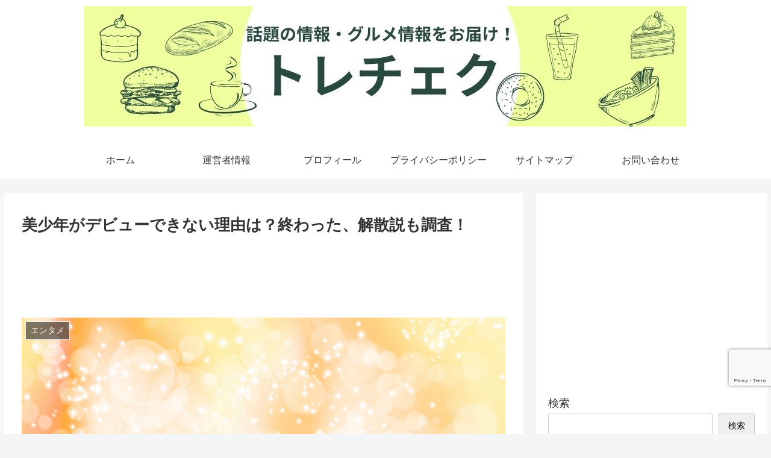

--- FILE ---
content_type: text/html; charset=utf-8
request_url: https://www.google.com/recaptcha/api2/anchor?ar=1&k=6Ldj6_MeAAAAADje9FyNzVMtG5aK-arzcnBSgZxB&co=aHR0cHM6Ly9pY3AtYXRhbWkuanA6NDQz&hl=en&v=PoyoqOPhxBO7pBk68S4YbpHZ&size=invisible&anchor-ms=20000&execute-ms=30000&cb=mmvz7yihuhuw
body_size: 48795
content:
<!DOCTYPE HTML><html dir="ltr" lang="en"><head><meta http-equiv="Content-Type" content="text/html; charset=UTF-8">
<meta http-equiv="X-UA-Compatible" content="IE=edge">
<title>reCAPTCHA</title>
<style type="text/css">
/* cyrillic-ext */
@font-face {
  font-family: 'Roboto';
  font-style: normal;
  font-weight: 400;
  font-stretch: 100%;
  src: url(//fonts.gstatic.com/s/roboto/v48/KFO7CnqEu92Fr1ME7kSn66aGLdTylUAMa3GUBHMdazTgWw.woff2) format('woff2');
  unicode-range: U+0460-052F, U+1C80-1C8A, U+20B4, U+2DE0-2DFF, U+A640-A69F, U+FE2E-FE2F;
}
/* cyrillic */
@font-face {
  font-family: 'Roboto';
  font-style: normal;
  font-weight: 400;
  font-stretch: 100%;
  src: url(//fonts.gstatic.com/s/roboto/v48/KFO7CnqEu92Fr1ME7kSn66aGLdTylUAMa3iUBHMdazTgWw.woff2) format('woff2');
  unicode-range: U+0301, U+0400-045F, U+0490-0491, U+04B0-04B1, U+2116;
}
/* greek-ext */
@font-face {
  font-family: 'Roboto';
  font-style: normal;
  font-weight: 400;
  font-stretch: 100%;
  src: url(//fonts.gstatic.com/s/roboto/v48/KFO7CnqEu92Fr1ME7kSn66aGLdTylUAMa3CUBHMdazTgWw.woff2) format('woff2');
  unicode-range: U+1F00-1FFF;
}
/* greek */
@font-face {
  font-family: 'Roboto';
  font-style: normal;
  font-weight: 400;
  font-stretch: 100%;
  src: url(//fonts.gstatic.com/s/roboto/v48/KFO7CnqEu92Fr1ME7kSn66aGLdTylUAMa3-UBHMdazTgWw.woff2) format('woff2');
  unicode-range: U+0370-0377, U+037A-037F, U+0384-038A, U+038C, U+038E-03A1, U+03A3-03FF;
}
/* math */
@font-face {
  font-family: 'Roboto';
  font-style: normal;
  font-weight: 400;
  font-stretch: 100%;
  src: url(//fonts.gstatic.com/s/roboto/v48/KFO7CnqEu92Fr1ME7kSn66aGLdTylUAMawCUBHMdazTgWw.woff2) format('woff2');
  unicode-range: U+0302-0303, U+0305, U+0307-0308, U+0310, U+0312, U+0315, U+031A, U+0326-0327, U+032C, U+032F-0330, U+0332-0333, U+0338, U+033A, U+0346, U+034D, U+0391-03A1, U+03A3-03A9, U+03B1-03C9, U+03D1, U+03D5-03D6, U+03F0-03F1, U+03F4-03F5, U+2016-2017, U+2034-2038, U+203C, U+2040, U+2043, U+2047, U+2050, U+2057, U+205F, U+2070-2071, U+2074-208E, U+2090-209C, U+20D0-20DC, U+20E1, U+20E5-20EF, U+2100-2112, U+2114-2115, U+2117-2121, U+2123-214F, U+2190, U+2192, U+2194-21AE, U+21B0-21E5, U+21F1-21F2, U+21F4-2211, U+2213-2214, U+2216-22FF, U+2308-230B, U+2310, U+2319, U+231C-2321, U+2336-237A, U+237C, U+2395, U+239B-23B7, U+23D0, U+23DC-23E1, U+2474-2475, U+25AF, U+25B3, U+25B7, U+25BD, U+25C1, U+25CA, U+25CC, U+25FB, U+266D-266F, U+27C0-27FF, U+2900-2AFF, U+2B0E-2B11, U+2B30-2B4C, U+2BFE, U+3030, U+FF5B, U+FF5D, U+1D400-1D7FF, U+1EE00-1EEFF;
}
/* symbols */
@font-face {
  font-family: 'Roboto';
  font-style: normal;
  font-weight: 400;
  font-stretch: 100%;
  src: url(//fonts.gstatic.com/s/roboto/v48/KFO7CnqEu92Fr1ME7kSn66aGLdTylUAMaxKUBHMdazTgWw.woff2) format('woff2');
  unicode-range: U+0001-000C, U+000E-001F, U+007F-009F, U+20DD-20E0, U+20E2-20E4, U+2150-218F, U+2190, U+2192, U+2194-2199, U+21AF, U+21E6-21F0, U+21F3, U+2218-2219, U+2299, U+22C4-22C6, U+2300-243F, U+2440-244A, U+2460-24FF, U+25A0-27BF, U+2800-28FF, U+2921-2922, U+2981, U+29BF, U+29EB, U+2B00-2BFF, U+4DC0-4DFF, U+FFF9-FFFB, U+10140-1018E, U+10190-1019C, U+101A0, U+101D0-101FD, U+102E0-102FB, U+10E60-10E7E, U+1D2C0-1D2D3, U+1D2E0-1D37F, U+1F000-1F0FF, U+1F100-1F1AD, U+1F1E6-1F1FF, U+1F30D-1F30F, U+1F315, U+1F31C, U+1F31E, U+1F320-1F32C, U+1F336, U+1F378, U+1F37D, U+1F382, U+1F393-1F39F, U+1F3A7-1F3A8, U+1F3AC-1F3AF, U+1F3C2, U+1F3C4-1F3C6, U+1F3CA-1F3CE, U+1F3D4-1F3E0, U+1F3ED, U+1F3F1-1F3F3, U+1F3F5-1F3F7, U+1F408, U+1F415, U+1F41F, U+1F426, U+1F43F, U+1F441-1F442, U+1F444, U+1F446-1F449, U+1F44C-1F44E, U+1F453, U+1F46A, U+1F47D, U+1F4A3, U+1F4B0, U+1F4B3, U+1F4B9, U+1F4BB, U+1F4BF, U+1F4C8-1F4CB, U+1F4D6, U+1F4DA, U+1F4DF, U+1F4E3-1F4E6, U+1F4EA-1F4ED, U+1F4F7, U+1F4F9-1F4FB, U+1F4FD-1F4FE, U+1F503, U+1F507-1F50B, U+1F50D, U+1F512-1F513, U+1F53E-1F54A, U+1F54F-1F5FA, U+1F610, U+1F650-1F67F, U+1F687, U+1F68D, U+1F691, U+1F694, U+1F698, U+1F6AD, U+1F6B2, U+1F6B9-1F6BA, U+1F6BC, U+1F6C6-1F6CF, U+1F6D3-1F6D7, U+1F6E0-1F6EA, U+1F6F0-1F6F3, U+1F6F7-1F6FC, U+1F700-1F7FF, U+1F800-1F80B, U+1F810-1F847, U+1F850-1F859, U+1F860-1F887, U+1F890-1F8AD, U+1F8B0-1F8BB, U+1F8C0-1F8C1, U+1F900-1F90B, U+1F93B, U+1F946, U+1F984, U+1F996, U+1F9E9, U+1FA00-1FA6F, U+1FA70-1FA7C, U+1FA80-1FA89, U+1FA8F-1FAC6, U+1FACE-1FADC, U+1FADF-1FAE9, U+1FAF0-1FAF8, U+1FB00-1FBFF;
}
/* vietnamese */
@font-face {
  font-family: 'Roboto';
  font-style: normal;
  font-weight: 400;
  font-stretch: 100%;
  src: url(//fonts.gstatic.com/s/roboto/v48/KFO7CnqEu92Fr1ME7kSn66aGLdTylUAMa3OUBHMdazTgWw.woff2) format('woff2');
  unicode-range: U+0102-0103, U+0110-0111, U+0128-0129, U+0168-0169, U+01A0-01A1, U+01AF-01B0, U+0300-0301, U+0303-0304, U+0308-0309, U+0323, U+0329, U+1EA0-1EF9, U+20AB;
}
/* latin-ext */
@font-face {
  font-family: 'Roboto';
  font-style: normal;
  font-weight: 400;
  font-stretch: 100%;
  src: url(//fonts.gstatic.com/s/roboto/v48/KFO7CnqEu92Fr1ME7kSn66aGLdTylUAMa3KUBHMdazTgWw.woff2) format('woff2');
  unicode-range: U+0100-02BA, U+02BD-02C5, U+02C7-02CC, U+02CE-02D7, U+02DD-02FF, U+0304, U+0308, U+0329, U+1D00-1DBF, U+1E00-1E9F, U+1EF2-1EFF, U+2020, U+20A0-20AB, U+20AD-20C0, U+2113, U+2C60-2C7F, U+A720-A7FF;
}
/* latin */
@font-face {
  font-family: 'Roboto';
  font-style: normal;
  font-weight: 400;
  font-stretch: 100%;
  src: url(//fonts.gstatic.com/s/roboto/v48/KFO7CnqEu92Fr1ME7kSn66aGLdTylUAMa3yUBHMdazQ.woff2) format('woff2');
  unicode-range: U+0000-00FF, U+0131, U+0152-0153, U+02BB-02BC, U+02C6, U+02DA, U+02DC, U+0304, U+0308, U+0329, U+2000-206F, U+20AC, U+2122, U+2191, U+2193, U+2212, U+2215, U+FEFF, U+FFFD;
}
/* cyrillic-ext */
@font-face {
  font-family: 'Roboto';
  font-style: normal;
  font-weight: 500;
  font-stretch: 100%;
  src: url(//fonts.gstatic.com/s/roboto/v48/KFO7CnqEu92Fr1ME7kSn66aGLdTylUAMa3GUBHMdazTgWw.woff2) format('woff2');
  unicode-range: U+0460-052F, U+1C80-1C8A, U+20B4, U+2DE0-2DFF, U+A640-A69F, U+FE2E-FE2F;
}
/* cyrillic */
@font-face {
  font-family: 'Roboto';
  font-style: normal;
  font-weight: 500;
  font-stretch: 100%;
  src: url(//fonts.gstatic.com/s/roboto/v48/KFO7CnqEu92Fr1ME7kSn66aGLdTylUAMa3iUBHMdazTgWw.woff2) format('woff2');
  unicode-range: U+0301, U+0400-045F, U+0490-0491, U+04B0-04B1, U+2116;
}
/* greek-ext */
@font-face {
  font-family: 'Roboto';
  font-style: normal;
  font-weight: 500;
  font-stretch: 100%;
  src: url(//fonts.gstatic.com/s/roboto/v48/KFO7CnqEu92Fr1ME7kSn66aGLdTylUAMa3CUBHMdazTgWw.woff2) format('woff2');
  unicode-range: U+1F00-1FFF;
}
/* greek */
@font-face {
  font-family: 'Roboto';
  font-style: normal;
  font-weight: 500;
  font-stretch: 100%;
  src: url(//fonts.gstatic.com/s/roboto/v48/KFO7CnqEu92Fr1ME7kSn66aGLdTylUAMa3-UBHMdazTgWw.woff2) format('woff2');
  unicode-range: U+0370-0377, U+037A-037F, U+0384-038A, U+038C, U+038E-03A1, U+03A3-03FF;
}
/* math */
@font-face {
  font-family: 'Roboto';
  font-style: normal;
  font-weight: 500;
  font-stretch: 100%;
  src: url(//fonts.gstatic.com/s/roboto/v48/KFO7CnqEu92Fr1ME7kSn66aGLdTylUAMawCUBHMdazTgWw.woff2) format('woff2');
  unicode-range: U+0302-0303, U+0305, U+0307-0308, U+0310, U+0312, U+0315, U+031A, U+0326-0327, U+032C, U+032F-0330, U+0332-0333, U+0338, U+033A, U+0346, U+034D, U+0391-03A1, U+03A3-03A9, U+03B1-03C9, U+03D1, U+03D5-03D6, U+03F0-03F1, U+03F4-03F5, U+2016-2017, U+2034-2038, U+203C, U+2040, U+2043, U+2047, U+2050, U+2057, U+205F, U+2070-2071, U+2074-208E, U+2090-209C, U+20D0-20DC, U+20E1, U+20E5-20EF, U+2100-2112, U+2114-2115, U+2117-2121, U+2123-214F, U+2190, U+2192, U+2194-21AE, U+21B0-21E5, U+21F1-21F2, U+21F4-2211, U+2213-2214, U+2216-22FF, U+2308-230B, U+2310, U+2319, U+231C-2321, U+2336-237A, U+237C, U+2395, U+239B-23B7, U+23D0, U+23DC-23E1, U+2474-2475, U+25AF, U+25B3, U+25B7, U+25BD, U+25C1, U+25CA, U+25CC, U+25FB, U+266D-266F, U+27C0-27FF, U+2900-2AFF, U+2B0E-2B11, U+2B30-2B4C, U+2BFE, U+3030, U+FF5B, U+FF5D, U+1D400-1D7FF, U+1EE00-1EEFF;
}
/* symbols */
@font-face {
  font-family: 'Roboto';
  font-style: normal;
  font-weight: 500;
  font-stretch: 100%;
  src: url(//fonts.gstatic.com/s/roboto/v48/KFO7CnqEu92Fr1ME7kSn66aGLdTylUAMaxKUBHMdazTgWw.woff2) format('woff2');
  unicode-range: U+0001-000C, U+000E-001F, U+007F-009F, U+20DD-20E0, U+20E2-20E4, U+2150-218F, U+2190, U+2192, U+2194-2199, U+21AF, U+21E6-21F0, U+21F3, U+2218-2219, U+2299, U+22C4-22C6, U+2300-243F, U+2440-244A, U+2460-24FF, U+25A0-27BF, U+2800-28FF, U+2921-2922, U+2981, U+29BF, U+29EB, U+2B00-2BFF, U+4DC0-4DFF, U+FFF9-FFFB, U+10140-1018E, U+10190-1019C, U+101A0, U+101D0-101FD, U+102E0-102FB, U+10E60-10E7E, U+1D2C0-1D2D3, U+1D2E0-1D37F, U+1F000-1F0FF, U+1F100-1F1AD, U+1F1E6-1F1FF, U+1F30D-1F30F, U+1F315, U+1F31C, U+1F31E, U+1F320-1F32C, U+1F336, U+1F378, U+1F37D, U+1F382, U+1F393-1F39F, U+1F3A7-1F3A8, U+1F3AC-1F3AF, U+1F3C2, U+1F3C4-1F3C6, U+1F3CA-1F3CE, U+1F3D4-1F3E0, U+1F3ED, U+1F3F1-1F3F3, U+1F3F5-1F3F7, U+1F408, U+1F415, U+1F41F, U+1F426, U+1F43F, U+1F441-1F442, U+1F444, U+1F446-1F449, U+1F44C-1F44E, U+1F453, U+1F46A, U+1F47D, U+1F4A3, U+1F4B0, U+1F4B3, U+1F4B9, U+1F4BB, U+1F4BF, U+1F4C8-1F4CB, U+1F4D6, U+1F4DA, U+1F4DF, U+1F4E3-1F4E6, U+1F4EA-1F4ED, U+1F4F7, U+1F4F9-1F4FB, U+1F4FD-1F4FE, U+1F503, U+1F507-1F50B, U+1F50D, U+1F512-1F513, U+1F53E-1F54A, U+1F54F-1F5FA, U+1F610, U+1F650-1F67F, U+1F687, U+1F68D, U+1F691, U+1F694, U+1F698, U+1F6AD, U+1F6B2, U+1F6B9-1F6BA, U+1F6BC, U+1F6C6-1F6CF, U+1F6D3-1F6D7, U+1F6E0-1F6EA, U+1F6F0-1F6F3, U+1F6F7-1F6FC, U+1F700-1F7FF, U+1F800-1F80B, U+1F810-1F847, U+1F850-1F859, U+1F860-1F887, U+1F890-1F8AD, U+1F8B0-1F8BB, U+1F8C0-1F8C1, U+1F900-1F90B, U+1F93B, U+1F946, U+1F984, U+1F996, U+1F9E9, U+1FA00-1FA6F, U+1FA70-1FA7C, U+1FA80-1FA89, U+1FA8F-1FAC6, U+1FACE-1FADC, U+1FADF-1FAE9, U+1FAF0-1FAF8, U+1FB00-1FBFF;
}
/* vietnamese */
@font-face {
  font-family: 'Roboto';
  font-style: normal;
  font-weight: 500;
  font-stretch: 100%;
  src: url(//fonts.gstatic.com/s/roboto/v48/KFO7CnqEu92Fr1ME7kSn66aGLdTylUAMa3OUBHMdazTgWw.woff2) format('woff2');
  unicode-range: U+0102-0103, U+0110-0111, U+0128-0129, U+0168-0169, U+01A0-01A1, U+01AF-01B0, U+0300-0301, U+0303-0304, U+0308-0309, U+0323, U+0329, U+1EA0-1EF9, U+20AB;
}
/* latin-ext */
@font-face {
  font-family: 'Roboto';
  font-style: normal;
  font-weight: 500;
  font-stretch: 100%;
  src: url(//fonts.gstatic.com/s/roboto/v48/KFO7CnqEu92Fr1ME7kSn66aGLdTylUAMa3KUBHMdazTgWw.woff2) format('woff2');
  unicode-range: U+0100-02BA, U+02BD-02C5, U+02C7-02CC, U+02CE-02D7, U+02DD-02FF, U+0304, U+0308, U+0329, U+1D00-1DBF, U+1E00-1E9F, U+1EF2-1EFF, U+2020, U+20A0-20AB, U+20AD-20C0, U+2113, U+2C60-2C7F, U+A720-A7FF;
}
/* latin */
@font-face {
  font-family: 'Roboto';
  font-style: normal;
  font-weight: 500;
  font-stretch: 100%;
  src: url(//fonts.gstatic.com/s/roboto/v48/KFO7CnqEu92Fr1ME7kSn66aGLdTylUAMa3yUBHMdazQ.woff2) format('woff2');
  unicode-range: U+0000-00FF, U+0131, U+0152-0153, U+02BB-02BC, U+02C6, U+02DA, U+02DC, U+0304, U+0308, U+0329, U+2000-206F, U+20AC, U+2122, U+2191, U+2193, U+2212, U+2215, U+FEFF, U+FFFD;
}
/* cyrillic-ext */
@font-face {
  font-family: 'Roboto';
  font-style: normal;
  font-weight: 900;
  font-stretch: 100%;
  src: url(//fonts.gstatic.com/s/roboto/v48/KFO7CnqEu92Fr1ME7kSn66aGLdTylUAMa3GUBHMdazTgWw.woff2) format('woff2');
  unicode-range: U+0460-052F, U+1C80-1C8A, U+20B4, U+2DE0-2DFF, U+A640-A69F, U+FE2E-FE2F;
}
/* cyrillic */
@font-face {
  font-family: 'Roboto';
  font-style: normal;
  font-weight: 900;
  font-stretch: 100%;
  src: url(//fonts.gstatic.com/s/roboto/v48/KFO7CnqEu92Fr1ME7kSn66aGLdTylUAMa3iUBHMdazTgWw.woff2) format('woff2');
  unicode-range: U+0301, U+0400-045F, U+0490-0491, U+04B0-04B1, U+2116;
}
/* greek-ext */
@font-face {
  font-family: 'Roboto';
  font-style: normal;
  font-weight: 900;
  font-stretch: 100%;
  src: url(//fonts.gstatic.com/s/roboto/v48/KFO7CnqEu92Fr1ME7kSn66aGLdTylUAMa3CUBHMdazTgWw.woff2) format('woff2');
  unicode-range: U+1F00-1FFF;
}
/* greek */
@font-face {
  font-family: 'Roboto';
  font-style: normal;
  font-weight: 900;
  font-stretch: 100%;
  src: url(//fonts.gstatic.com/s/roboto/v48/KFO7CnqEu92Fr1ME7kSn66aGLdTylUAMa3-UBHMdazTgWw.woff2) format('woff2');
  unicode-range: U+0370-0377, U+037A-037F, U+0384-038A, U+038C, U+038E-03A1, U+03A3-03FF;
}
/* math */
@font-face {
  font-family: 'Roboto';
  font-style: normal;
  font-weight: 900;
  font-stretch: 100%;
  src: url(//fonts.gstatic.com/s/roboto/v48/KFO7CnqEu92Fr1ME7kSn66aGLdTylUAMawCUBHMdazTgWw.woff2) format('woff2');
  unicode-range: U+0302-0303, U+0305, U+0307-0308, U+0310, U+0312, U+0315, U+031A, U+0326-0327, U+032C, U+032F-0330, U+0332-0333, U+0338, U+033A, U+0346, U+034D, U+0391-03A1, U+03A3-03A9, U+03B1-03C9, U+03D1, U+03D5-03D6, U+03F0-03F1, U+03F4-03F5, U+2016-2017, U+2034-2038, U+203C, U+2040, U+2043, U+2047, U+2050, U+2057, U+205F, U+2070-2071, U+2074-208E, U+2090-209C, U+20D0-20DC, U+20E1, U+20E5-20EF, U+2100-2112, U+2114-2115, U+2117-2121, U+2123-214F, U+2190, U+2192, U+2194-21AE, U+21B0-21E5, U+21F1-21F2, U+21F4-2211, U+2213-2214, U+2216-22FF, U+2308-230B, U+2310, U+2319, U+231C-2321, U+2336-237A, U+237C, U+2395, U+239B-23B7, U+23D0, U+23DC-23E1, U+2474-2475, U+25AF, U+25B3, U+25B7, U+25BD, U+25C1, U+25CA, U+25CC, U+25FB, U+266D-266F, U+27C0-27FF, U+2900-2AFF, U+2B0E-2B11, U+2B30-2B4C, U+2BFE, U+3030, U+FF5B, U+FF5D, U+1D400-1D7FF, U+1EE00-1EEFF;
}
/* symbols */
@font-face {
  font-family: 'Roboto';
  font-style: normal;
  font-weight: 900;
  font-stretch: 100%;
  src: url(//fonts.gstatic.com/s/roboto/v48/KFO7CnqEu92Fr1ME7kSn66aGLdTylUAMaxKUBHMdazTgWw.woff2) format('woff2');
  unicode-range: U+0001-000C, U+000E-001F, U+007F-009F, U+20DD-20E0, U+20E2-20E4, U+2150-218F, U+2190, U+2192, U+2194-2199, U+21AF, U+21E6-21F0, U+21F3, U+2218-2219, U+2299, U+22C4-22C6, U+2300-243F, U+2440-244A, U+2460-24FF, U+25A0-27BF, U+2800-28FF, U+2921-2922, U+2981, U+29BF, U+29EB, U+2B00-2BFF, U+4DC0-4DFF, U+FFF9-FFFB, U+10140-1018E, U+10190-1019C, U+101A0, U+101D0-101FD, U+102E0-102FB, U+10E60-10E7E, U+1D2C0-1D2D3, U+1D2E0-1D37F, U+1F000-1F0FF, U+1F100-1F1AD, U+1F1E6-1F1FF, U+1F30D-1F30F, U+1F315, U+1F31C, U+1F31E, U+1F320-1F32C, U+1F336, U+1F378, U+1F37D, U+1F382, U+1F393-1F39F, U+1F3A7-1F3A8, U+1F3AC-1F3AF, U+1F3C2, U+1F3C4-1F3C6, U+1F3CA-1F3CE, U+1F3D4-1F3E0, U+1F3ED, U+1F3F1-1F3F3, U+1F3F5-1F3F7, U+1F408, U+1F415, U+1F41F, U+1F426, U+1F43F, U+1F441-1F442, U+1F444, U+1F446-1F449, U+1F44C-1F44E, U+1F453, U+1F46A, U+1F47D, U+1F4A3, U+1F4B0, U+1F4B3, U+1F4B9, U+1F4BB, U+1F4BF, U+1F4C8-1F4CB, U+1F4D6, U+1F4DA, U+1F4DF, U+1F4E3-1F4E6, U+1F4EA-1F4ED, U+1F4F7, U+1F4F9-1F4FB, U+1F4FD-1F4FE, U+1F503, U+1F507-1F50B, U+1F50D, U+1F512-1F513, U+1F53E-1F54A, U+1F54F-1F5FA, U+1F610, U+1F650-1F67F, U+1F687, U+1F68D, U+1F691, U+1F694, U+1F698, U+1F6AD, U+1F6B2, U+1F6B9-1F6BA, U+1F6BC, U+1F6C6-1F6CF, U+1F6D3-1F6D7, U+1F6E0-1F6EA, U+1F6F0-1F6F3, U+1F6F7-1F6FC, U+1F700-1F7FF, U+1F800-1F80B, U+1F810-1F847, U+1F850-1F859, U+1F860-1F887, U+1F890-1F8AD, U+1F8B0-1F8BB, U+1F8C0-1F8C1, U+1F900-1F90B, U+1F93B, U+1F946, U+1F984, U+1F996, U+1F9E9, U+1FA00-1FA6F, U+1FA70-1FA7C, U+1FA80-1FA89, U+1FA8F-1FAC6, U+1FACE-1FADC, U+1FADF-1FAE9, U+1FAF0-1FAF8, U+1FB00-1FBFF;
}
/* vietnamese */
@font-face {
  font-family: 'Roboto';
  font-style: normal;
  font-weight: 900;
  font-stretch: 100%;
  src: url(//fonts.gstatic.com/s/roboto/v48/KFO7CnqEu92Fr1ME7kSn66aGLdTylUAMa3OUBHMdazTgWw.woff2) format('woff2');
  unicode-range: U+0102-0103, U+0110-0111, U+0128-0129, U+0168-0169, U+01A0-01A1, U+01AF-01B0, U+0300-0301, U+0303-0304, U+0308-0309, U+0323, U+0329, U+1EA0-1EF9, U+20AB;
}
/* latin-ext */
@font-face {
  font-family: 'Roboto';
  font-style: normal;
  font-weight: 900;
  font-stretch: 100%;
  src: url(//fonts.gstatic.com/s/roboto/v48/KFO7CnqEu92Fr1ME7kSn66aGLdTylUAMa3KUBHMdazTgWw.woff2) format('woff2');
  unicode-range: U+0100-02BA, U+02BD-02C5, U+02C7-02CC, U+02CE-02D7, U+02DD-02FF, U+0304, U+0308, U+0329, U+1D00-1DBF, U+1E00-1E9F, U+1EF2-1EFF, U+2020, U+20A0-20AB, U+20AD-20C0, U+2113, U+2C60-2C7F, U+A720-A7FF;
}
/* latin */
@font-face {
  font-family: 'Roboto';
  font-style: normal;
  font-weight: 900;
  font-stretch: 100%;
  src: url(//fonts.gstatic.com/s/roboto/v48/KFO7CnqEu92Fr1ME7kSn66aGLdTylUAMa3yUBHMdazQ.woff2) format('woff2');
  unicode-range: U+0000-00FF, U+0131, U+0152-0153, U+02BB-02BC, U+02C6, U+02DA, U+02DC, U+0304, U+0308, U+0329, U+2000-206F, U+20AC, U+2122, U+2191, U+2193, U+2212, U+2215, U+FEFF, U+FFFD;
}

</style>
<link rel="stylesheet" type="text/css" href="https://www.gstatic.com/recaptcha/releases/PoyoqOPhxBO7pBk68S4YbpHZ/styles__ltr.css">
<script nonce="Eh1n-bi1DCjhfWDaKlbhjA" type="text/javascript">window['__recaptcha_api'] = 'https://www.google.com/recaptcha/api2/';</script>
<script type="text/javascript" src="https://www.gstatic.com/recaptcha/releases/PoyoqOPhxBO7pBk68S4YbpHZ/recaptcha__en.js" nonce="Eh1n-bi1DCjhfWDaKlbhjA">
      
    </script></head>
<body><div id="rc-anchor-alert" class="rc-anchor-alert"></div>
<input type="hidden" id="recaptcha-token" value="[base64]">
<script type="text/javascript" nonce="Eh1n-bi1DCjhfWDaKlbhjA">
      recaptcha.anchor.Main.init("[\x22ainput\x22,[\x22bgdata\x22,\x22\x22,\[base64]/[base64]/MjU1Ong/[base64]/[base64]/[base64]/[base64]/[base64]/[base64]/[base64]/[base64]/[base64]/[base64]/[base64]/[base64]/[base64]/[base64]/[base64]\\u003d\x22,\[base64]\x22,\x22wqwmwrk8w7JARsO5YDZUCjkww6DDvxDDmMO+BjU8Smk3w43Cvk1wXV5BCWLDiVjCuRcydH82wrbDi1/[base64]/[base64]/Dph4IGHjDvEwEw7kiw4XCjGzCiUrCvMKwwpDCrxI6worCscKMwpUhSsO4wplQP3/DtF8uY8KDw64Fw7DChsOlwqrDmcOoOCbDv8Ktwr3Cph/DnMK/NsKnw7zCisKOwrnCgw4VBcKEcHxFw6BAwr56wpwgw7pxw6XDgE4sIcOmwqJDw5hCJVAdwo/DqDPDicK/wr7CgQTDicO9w57DocOIQ3h3JkR1IlUPOMOzw43DlMK/[base64]/Cs8KuPsKdwop9wpvCtMK0a8OgSCwRwqw8YMKxwpTCmR7CkMOIccOGakDDp3dNOsOUwpMKw63Dh8OKJ1RcJUZvwqR2wpcGD8K9w6E3wpXDhGJJwpnCnnJ0wpHCjgVgV8Otw4DDv8Kzw6/DsiBNC0DCrcOYXhRHYsK3Kw7Ci3vCtMOyanTCiBFGDHLDghfCq8Ozwr/Dm8OpAEfCuA0/wrXDkX4wwr3CuMKIwoJEworDkgdsVyzDvsO2w5F9O8OAwqzDuwrCo8O5Tz7CoWdEwo/[base64]/[base64]/DmFvCusKQPSQeMlfDlmvCn1AfNFxtY2jCkkrDoFDDiMOiVRMjWsKYwqvCoX/CjQDDhsKMwqHCrMKawo1Jw5F9IHTDvm7CgD7DoFTDigfCgcOsCcK9UsKew63DqWc9R3/CoMOcwo9xw6RdXjjCrgQsAgxow7dfBRFrw7E8w67DoMOVwodQSMOawqMHJ1FLKFjDgcOfLsO1fsK+fnpvw7MFOcKgUUdiwqcWw4NBw6rDusKFwrwtcl/DksKPw5HDkSRzTGBibsKjBEvDhsOfwql9dMKga2E8MMODfsOrwq8dLk8ZWMOyQFrDjyjCrcKsw7jCvcO4UcOIwp4jw5nDtMK5CwnCicKETMOhZj5af8OvKETCiSAyw5zDjwrDrFzCmC3DvjjDmHU8wojDii/DvsO8EBYXBcK1wpZpw6kLw7nDoiFnw7tZJ8KJSxbCnMK0DcOfbU/CgzPDrSMSORwpOsOuH8Oow7IYw7lzF8OBwpjDo1AtE37DhsKQwqpwI8OKNF7DusO7wonCvcK0wp1/wq9sQ1RnBnXCgyrChEzDtibCsMO+asOVR8OYI1fDucOhegrDp1JCfFPDm8KUGMOLwrcmGGgMecOkVsKxwocUWsKzw67DsnABJEXCrBVdwoACwo/[base64]/[base64]/[base64]/DuMOCXsOvw4Aqwop/R8O4fMOuwog5w44IUArDghFowpbCoxFVwqYNIHDDncKYw4jCtEDCsxtrYsOmQCPCo8OgwrbCr8O/wrDCnmAdbcKew5N0azXCkcKTwr1cFU40w4HCkMKdH8Ogw4VecQHCucKhwoUHw4FldcKqw5DDj8OewpvDq8OFbF/[base64]/[base64]/[base64]/CuHfDrsKFIsKqPMO+woDDrSvCtMOeTMKmwpLDk8K2GcOFwplPwqnDji1xI8KvwrZRYnPCn3TDjsKCwonDpsO6w7Q0wqPCkUU8DcO0w7tLwopZw7BQw5fCqsKZb8Kkwp7DssKFfX0xZSjDlmJjB8KEwoc1V1JGZ0bDswTDqcK/w71xKsKxw49PQcOgwoTCkMKnH8KZwp5SwqlIwq7Cp1HCggfDu8OUA8OhKMKNwq/[base64]/Clj0Yw67Cj8K6VsKZw4hfw7jDgsOceSZkbsKUw7jCqsOTTToRUcOvwrxFwpXDm0/CrMO3woNcBMKJQcO0RsKkwqLDocOkXHZWw5ETw7YdwrnDnlXCusKnEMO/w7jDjSYgwolNwr1twpkDwpjCuWzCum7DoihBw5HCi8OzwqvDr3fCu8O9w7HDh1DCiBzCuBfDk8OoQm7DqgDDvMOIwr/CpMK6PMKBRsK9EsO/EMOzw6zCpcOQwpbDkG55MxwtbGlkWMKuKsOGw77DgcObwoVLwq3DnGAVIcKUDwJrPcOZcnJMw6QdwqsgPsKwR8OtTsK3bsOFP8KOw7ENQF3DmMOCw5wjacKEwrdLw67DjmbCmMOxwpfClcKGw5HDmsKyw6sYwoxPfMOwwpxoZR/DvMOnCMKgwqIgwpTCgXfCo8O6w4DDmDLCj8KJMww4w53CgTMBWWdKZhtPfBBaw5PDjXElCcKnb8KpDRg7XMKaw5vDoXUXU3DCl1p3U3lyDVvDu1DDriTCsBrCtcKDDcOnZcKVMcO/NsOTTWAJICF7XsKaNWESw5rCusOHRsKPwolew7s/w5/DrMOPwrwvw4/DqGbChMKtIsKTwp1VBiAzBQDCvjcgAzHDmwLDpXgCwp0jw4rCrjoWX8KJE8OATMK5w4bDu217CRvCh8OFwp84w5Yjwo/CgMKcwoEXTV4zccKkRMKrwq5ww7xrwocxYcKOwotLw41WwqsVw4vDq8ONYcOPURVkw6TCjMKJBcOGPRDCpcOEw4/DrsKQwpB3W8KxwrjCiwzDuMOuw7XDtMO4W8OQwrPCvsOEBMK3w7HDk8O4dMOIwp1uFMK0wrjCpMOGV8KBA8OZPA3DkCYWw4BtwrDCmsOZJsOQw7LCqAoewrHClsKxw499QBvCrMOsX8KOwrvCqE/CuUYHwrcsw74Ow7BvPTnCu3USwpPCjsKMYMK+NWDCgMOxwpg2w7XDqnBLwqlYAQjCoS/Crzl7w58AwrNhw6VGbn/[base64]/Dq8OwCWccMVwiw75UwrZhw41Owox3OUnChkzDlj/CuE0mTMOzMDo4wpMJw4zDiC7Ci8OswrYiasKVS2bDsxTCm8KUc3/[base64]/DiMOJXzocw4J6LMOnwp7DqcOlwpdpw41nw6vDncKOPMOIC2QVbMOww6MQw7HCmcO7bsORwrrCq2TDjsOqEcKAC8KwwqxCw5fDoGtjw4zDgMKRw47DjHvDtcOXLMKPXWRkAGkOYhN8wpVxQ8KNPMOKw6/CosKFw4/DvjDDssKeK27CrHLCucObwrhADzsWwoVXw5hew73Cu8OMw6bDh8Ksf8OEL0gFwrYgwrRUw5o9w5HDnMKfXSrCtcKrQl/CiBDDjzfDkcOTwpbDocObFcKKbsOdw6MRGcOQLcK8w4gxclbDimTCjsOxwo7CmUAUJ8K3wpgLTX8zTjwyw5LCrlbCojwxPkfCtE/[base64]/ClMOoIsO+w6JqSwzDp8OSHcOZwpUUw5saw4bDp8Ohwocbwo3DpMKsw7xjw6/DgsK1wqjCpsKWw5lydVbDu8OEJMOHw6fDikYyw7HDllJkwq0jw6cxccK8w4YEw6Npw6LCng9mwrXCmMOGNHbCuT83Gj8kw7NhNsKFeyRCw41Ow4TDr8OkD8K2X8O7azDDkcKoaxDCkcKrBFImRMO8wpTDh3nDlTQEZMK/Tl3DiMKrWiRLacOzw43CocO6KXI6w5nDvQrCgsKAw4TDk8Knw7c7w7nDoRAjw7pOwrVXw4M8US7ChMKzwpwdwr1TMkcHw5AbMMOJw7rDijJZO8OFSMKfK8Kaw5DDlMO0IsKBAsKqw6PCri3DqQPCvAHCssKnwqvCosOmHn3Cr3VYX8O/[base64]/CnCkWwqfCqB3CoRABwrDCtcK2GcKWAyLCn8OzwrYcL8KUw5bDijE8wp8aIsOBEsOlw6XDqMOHGMKDwrZ8NMOHHMOtEHB8wqTDiCfDjTjDuBLCr13CpgZ5cnJdbxZKw7nDqcOMwrggX8KQU8OWw4jDg3LDosKSwo8HQsKPYkogwpoBw4RbEMOiO3Anw5MVScKREsObDw/CkksjZsKwFjvDlB1gesOUZsOAw4pHTsO/TsOfXsOsw6sIf1I7QT3DtmrCjTrCsXw3Dl3DusKcwqTDvcObYQbCtCLCsMO/w7zDsCzDsMOUw453VgLCmVFpE1jCpcKoJGRuw57CgMKmTmF1S8KlFTfCgsK4Wn3CqcKFw75gcWFBP8KRYMKtMkpidVrCg3XCgHhNw53ClcOWwoV+eTjCiVdaGcK3w4XCrjzCvSfCqcKEc8KnwrceAsKMGHNKwr9YAMOaMR5lwq/Co2kxeUZLw7DDpmk7woMkw4YcUXQ3fcKXw5BIw5phc8Kow4cfKcOOHcK8MA/DrcOcYS1Dw6fChcOrWl5dKz7DtMKww615AW89w7pMw7XDiMKxb8Kjw7xxw5jClEHDp8KRw4HDlMO/[base64]/Ow/[base64]/DicOyw6xrw6LCjxzClsOxwrEDw6/DkcK0wrhHwrktfMKpPcOdPiJUwpnCpMOYwqfDtW7Dh0MKwrjDtjoiNMKAXVluw4FcwpdPKU/Dr2VnwrFEwrnCiMOOwoHDnXE1O8Kuw43Dv8KbOcObbsOHw6Isw6XCh8OGQ8KWeMOvQcKIeznCtBFow7/DvMKiw7PDgQDCgcK6w4NrFDbDjC9tw61dXUTCiwTCuMO4ClIrCMKsJ8KVwrnDnGxHw7bCpBrDtCnDlsO6wqw8LmDCtcKzaiBYwoICwog4w5jCoMKDSCRgwqvCoMKqw6k9T3/[base64]/Cv8KyYE1JbDEqwpvDmRvCoW/[base64]/Q2BaPB/[base64]/CiXALTQvDqUrDo8KYWsOFwolqwqTCvsOtwp/DmcKPHyNPRHbDj0stwojDvSwnJMKlKsKuw6/[base64]/Dj8O3w5nCgG7CqMKkP8Kjw6HCisK3YXfDn8K/[base64]/wqDCvMOUw6MbFwPDssO0w4xrw7rCmsOSO8KDLsKcwovDucKvwoppTMKzZ8KXSMKZwoAMw54hXEZiBjLDksKOFx/DkMOZw7pYw4XDlMOZcmTDnnd9w6fCqQ43aE8dHMKie8KdZnZ8w6PDtFBPw7XCuAJzCsK2USDDoMOqw5Emwq0RwrUqw7fClMKlwo7DuVPCvHA+w7luF8OtdUbDhcO+L8K1BSfDgicgwq7Cmm7CucOsw6/Cr1xBRBfCvMKrw6JIfMKUw5RGwonDrg/DgxULw48Bw5AKwpXDiHVXw5MIMMKufThETAfDo8OreV7Co8O/wrh1wphyw7DDtMOfw7k2QMOSw6EDXArDn8KtwrcgwoI4LMOzwp1HIcKDwpfCgn/DrmPCs8KFwq9ReXkGw41UesK4RlECwqcQPMKxwqrDsmZDGcOaRcK4WsK6DMOoHiLDiHzDqcKwfcKFKmt0w4BRCw/DhsOzwpceU8OJMsKAw5/CpVrDuCLCqy8fVcOBAcOTwprDrE/DhC93SnvDiDIQwrxFw6d7wrXCtWLCi8KeHzrDjsKMwrRCJsKdwpDDllDCv8KOwpcDw6dkecKFfMOaOMK8ZcK8AcO+a0DCr0bCmsOLw5HDjAjCkBQXw6wyM1TDjcKuw7PDvsO5Z1jDgRrDssKvw6fDgVF6W8Kvwptqw5/DmX3Dt8KFwr8Swq4we3/DpBAhciPDr8OXcsOXN8KkwojDrgwIeMONwocvwrnCon4jXMOewrA+wq7DmsK9w7FEwpQYPy92w4o2ORLCmsKJwrY+w4rDjCUgwpE9QydlA2XChmBywqPDvMKTZsKjHsONej/CicKew4HDlcK9w5RiwoROPiDCoyXDjRJdwpjDu2EqB3nDsHtNcgQWw6bDisKpw4tzw4vDlsOqUcKFRcKOHsKWZmtowo7Cgj3Ckj/CpxzDtXPDusKOZMOTAXo5MhJXCMOYwpBYw4B0AMKswpPDszE6DzFVw6XCtwRSfAvCpHMwwoPCmEQ0N8K6NMKrwr3CnRFpwoEBw6fCpMKGwrrCsDc7wol6w69BwqTCpAFywoVGHB4ew6sBScOSwrvDmxkvwrg0fcOFwp/DmsOqwoPCpH1mZVAyOz7Cq8KGez/DlB9vccOlFcOXwoUrw7zDk8O2Ck1lRsKZZsOrRcOuw6sRwrDDosOgA8KILsOYw7lLRRxIw7Y9wp9AYSQHMGfCtMOkQxLDkMO8wrHCkA7DgMKJwqDDmDAnfjIow6vDs8ODNG9DwqJdEDt/[base64]/wqsdwr/Dp8OUwr54TxUyw7E+Z1TDs8KsSmwYZ1N7XUlkFgZ3wr9/[base64]/CnHUuXXgdUsOcwp/DssKYYsKWw5QuDsK9OsKGwqYxwqY1eMKnw6slwqzChAsHcXNLwr/Cnn7Dl8KtPlDCisKQwr06wovCix/DhQ0/w4pXCsK+wpIawr4mBlTClsKcw5MowrfDuj7ColZCGlPDgsK2KiIOw5kqw6tebiLDpjHDocKTw4YMw4nDgU4XwrEowrpvE1XCuMK0wrUowocYwop3w41hw6p5wpM0Mh03wqvCuAfDu8KtwovDo28KGcKxw7LDo8KELU4eGW/[base64]/CqxVNwrPDuRhPcW/[base64]/JSEtw53ChMO1bcKRP2/CqMOIRFR3ASpaw6wxc8KmwqbCs8OlwoRPWcO2E242wrPDnBZVZ8Oowo7CnHN7f29RwqjDncO4G8ODw4zClTJ6FcKoTH3DrXbChh0Mw4NzTMO9WMOVwrrCjTnDokcqDcO5wrZUacO/w6TDosKvwqNmLV8mwqbClcOiTiR3TjDCrxVbbcObesKBJ1xxw6PDvBjDmsKhc8O0asKiO8OQFMK/[base64]/[base64]/w6wFScK1wq7CrH/DjMKNwoLDiBDDoMO7bWHDoFLCujLCpUgxJ8KxRsKhP8KzasKDw75EVsKxaW1kwoAWE8KFw5vDhxMMQlJvWQQPwpXDlcOuw6Q8WcK0HAEVLhdmOMOuJV14dR1LE1dzwrQMGsOHwrcPwr/CqcO1wolyQw5rP8Kow6R2wr7Dr8OWUsKhWMOrwo/Dl8K/D01bw4TClMKNJ8K5csKlwrbCqMODw4R0en4/[base64]/DjsKdKx3DsxLDpwTCukrCgyrDpwF+w6fCgsK+eMOiw7ETwrk+wpDCiMKVSn1xK3AEwrPDtsOdw6UkwrbCqUDChREwJ3XCj8KFGjTCpcKMIGzDlcKdBXvDujPCpMOYOH7CjAPDl8OgwrdoWsKLH29NwqRvwrfCiMOsw4d4Ol8Uw7/DoMOdKMKPwrrDhMO+w4R5wrFKIBlJfyDDgMK/bVDDgMOBw5bCjWTCpQrCpcKsLcKHw7JZwq3ConV0IzYPw7PCqSrDmcKrw6TCv0cNwq1Gw6xHYsOcwr7DssOaLMKEwpJmw5dnw54XZ3h6Gi7CoVPDnkDDrsO7BsK3OhUOw65HaMOyVyt5w6XDv8K4QnPDucOSCD5OSMK5DsOTak7DqWgJw4dubkTDtxsoMU/CocK6MMOiw5/Du1EAwoYZwoAtw6LDrwMcw5nDu8O1w6UiwpvCtsOCwqwmcMO8w5vDowUgSsKEHsOdBTshw7RzRR/DpMOlR8OVw5pITsKJByTDl2jDtcOlwpfCvcK6w6RFJsK0DMK8w4rDqsOBw6skw7XDji7Ch8KawqYESi1gPDAtw5TDtsKbVsKdUcKnPm/CmzrCsMOVw78Dw4wuN8OebRJJw4fCgsKEeFZ5L33CqsKlDV/Du31QJ8OcRsKcWSc9wobDg8OvwqbDoDsgWsOmw7fCrMK5w40vwotAw49zwo/[base64]/Dv8O3wrVVdWPCmcKZLl0MPcO7w6gmw4zDhcOLw5LDhkrDhsKAwq/CucKNwrEBZsKlC0zDlcKPUsKaQsKcw5DDnAxHwqFiwpwkesKxJTPDs8K/w4zCviDDpcO2wrfDhcOvEjUvwpLDocKewpjDoDx5w6JXLsK4w6Qvf8OTwpgpw6VRZ3QHdXTCj2NSWkQRw5M/wozCpcKMw5TDqFZHwr9vw6MKBk93wr/DrMKqBsOJBMK6X8KWWFYAwqJYw5jDv1nDsy3DqDU5JsKBw7xkCcOEw7RnwqHDmXzDoWIAwojDvsKzw57Cr8OHAcOXwr/[base64]/ChxZqVWbDpwvCknt9cVdJwqzDhXDCosOJax/Cu8K9bcKTA8O/SkPClcK0w6fDtMKmEA/CmVHDrkc4w6jCj8Kow57CtMKRwqNeQyvDucKewodwEcOiw4DDlQHDgsOjwpvDqWZqUsOwwqEFDMKOwqLCm1ZST3vDk0sWw7nDu8KLw7QjXmLCiBQlw7/Cm2lae1zDlzpyCcOSw7puMcOTMBpdw4/DqcKzw5vDsMO3w6DDpHPDmcOEwovCkknCjcOkw6zCjsKww7RYChvDt8KPw7vDqcOEIxIjAGDDjsKdw5YxWcORUsOWw51Kf8Kew71jwrnCq8Oiwo3DuMKfwpbCoX7DjSXCim/DvMO4T8K1f8OtUsORw4fDgcOxAlDChGdJwpcKwpwBw7TCt8KVwoVKwr/CiVMecWYBwpAuw5LDni7ClGVZwpXCkAVCK3/DtlcEwq7CuxLDhsOvTU95GMOnw43CjMKgwrgnG8KKw6LCs2nCrjzDt186w7B+al0Uw4Nqwqklw5EtDsKodD/DksOZQTbDlnPCmi/DksKecggdw7jCgMOOeDbDscK9RsKOwqw3KsOCw543SCB6WQgiwpDCuMOuXsK0w6jDlcO6YMOJw7FBEMOYE2zCvUrDmFDCr8K/wr/ChwwmwqtGMsKcNsO5DcKYGMOnfDTDnMOPwrk7NDXDnARhw5DCiSpkw6xbTVF1w50Cw7BHw7bCj8KiYsKcVy8Bw7M6DcKswr3CmMOlNTzCtHgJw449w5rDp8OGH3DDr8OlfkDDi8Kvwr3CtcOBw4fCs8KHS8OVKEHDssKUAcKmw5I/Rx3Dt8OpwpQ9JsKKwonDhxMaRMO6WcKDwpLCs8K9PQrCgcKQLMKCw4HDkC7CnjnDvcO2KgIEwofDtsONegE0w5svwo0rHsOiwoJFN8KDwrPDtjHCiyAwA8KIw4PDsTxvw4/Cgzl5w69qw7Z2w4YDLGTDvTDCs2DDkcOrS8O5C8K8w6vCmcKNwoEvw43DhcKhEMOxw6Rdw5hcYx45BhQYwrHCgsKyAijDmcKgcMK3L8KsNXHCpcOBw4TDs0gQKSTDqMK2dMOXwoB5HW3DsFhCwrfDgRrClG/[base64]/CmE5mwqnCmcKGST4Mw55qwrA7w6gNw7teHMOgwqPDohdWO8OSJsOFwpfDpcKtFTXCs0/Cp8OMNsK7WGnDp8K8wq7CrcKDW3zDmxwnwrIAwpDDhUdLw486XV3DhMKxM8OawpjCgikjwrkGHRHCoBPClyktPcOlJjbDqBzDumHDm8KDWcK+V2jDlcOVIQ5Yd8KvW03CrMKaZsO4bsKkwol+cR/DqMKHA8OAO8K7wqnDkcKuw4XDrEvCs0AaGsOPSGfDnsKIwrUIwqjCgcKEwqXCnywOw5w5wqjDsRnDoA8FRC9CCcKNw4DDscOSWsKUP8OUF8OJTipOAhloHcKDwqJqXnjDrMKqwrnCnlUYw7bCoHlZKMOmYQPDi8KCw63CosO/cxFJTMKGLCPDrRUmw6jCnMKrDcO3w47DiwHCgE/DkUvDvVrCkMOFw73DvMKrw4Euwq7ClG7DicKkOz1xw6Ygw5XDssOyw77CqsOcwpZWworDvsKndH3CgX7CiXl6CsOVcsOmA25SKwzDmXESw6IVworDkk5IwqFvw5FCLgvDt8KJwqPDusORa8OAN8OLVn3DtFTCvmvCsMKXbljCpcKfNxM8wofCm0DCisKtwrvDpB/CgignwpYDaMOiZA8awqEtOQHCkcKhw7tAw68wfDTDhlhow405wpnDs23Dj8Kow58NOB7DtD7CoMKFF8OIw759wrodIcOewqbCjFTDqUHDnMOeQMOxRlbDnQZsDsO0PRAyw63CmMOYdjXDncKewoBAbwrDicKfw7/DicOUw7ROEHjCoBbDgsKBLyZ2OcO2McKdw67CisKcGQQjwqILw67Cv8OKU8KabMKnwrAKRRrDlUxFa8Ojw6l/w6DDlcKyaMKawqvDsA4cb2zDmcOew5rCrzfChsO3ecO1AcOhbw/CsMOHw53DmcOmwrbDjsKBcxfDvyE7wroQe8OiHcO8TFjCiAA/aDkywpnCv3ItazZgeMKsI8KCwoM4wp5Ma8KsOCvDgkTDtsKtUEPDmgteGcKHwoHCkHbDucKnw6NBWzvCpsOPwpzDrHAHw6fDknzDksOowpbClH7DnknDhMKsw7lLLcO0RsKpw5BpaWrCv3gITMOQwpk2woPCkkDCiGbDj8O/[base64]/[base64]/Dn3PDnXRJwpvDtMKBYDrDkDMcK8KlworDnE/DpcOcwrlfwotbMmIMBWQBwpDCh8OUwqtJET/DhB/DocKzw47DjTDCq8O9Ly/CksKuO8K/FsKxw6bCiFfCtMK1w6fDqA7DvMORw5rDk8Ofw59lw44Ea8OeSy3CpcK7wpDCiXvDo8O3w6HDpHoUNsO4wq/DmC/CjVbCssKeNRXDjzrCmMO4UFPCpwdtYcOBw5fDoFEVLwvCqcKlwqcmD2Rvw5nDsx/CkVtTKAZKw6XChy8FbFgfLzrCtXFnw6LDnwrChi3DnMKjwoDDvXYywpxFYsOtw5XDusKIwo3DhmMow60aw7/CnsKZEUIuwqbDlsO6wq3CtwPCvMObDjJQwoZ/aSEOw4DDpjMdwr1Aw7QFB8KwKEBkw6tEIcKHw6xWFMKCwqbDl8Oiw5Usw67Ch8OEfsK5w4fCpsOEF8OjEcKLw6Qyw4TDgS8TBmTCjRMSKCzDp8KFwo7DtMO4wp7CksOtw5XCvV1Kw4/DhMONw5nDlj5rA8OgexAmfzXDpxzDnVrCpcK/CMKmRyEJU8Ojw6UNCsKHMcK3w6gLEMKpwpnCr8KFwoM8A159ZVQOwp3DiioqN8KaYH3DmsOFYXTDjSvCvMOAw4s4w7TDtcOUw7BfbMKFw7g0wpvCun/CoMOmwqwRe8OrTx/CgsOpaARswo1VGmvDssK1wq7DmsOjwqsBfMK9DD8nw4lfwq9Mw7LDlHsZEcOEw5HDnMODw53ChsKtwqPDgC00wqTCp8Oxw7VUC8KWw49dw5LDqnfCt8KiwpTDrlc9w61PwonCgxLDssKEwol/UMOQwpbDlMOFcy/Cpx99wrTCmit7W8OYwpg2ZkPDhsK9B27CqMOSTsKXU8OqAcK3A3DCqsK4wqDCjcKswoHClTJFwrNtw7VHw4IwQ8Kjw6QZCn3Dl8OCXn3CjCUNH10gfALDm8Kiw6TCqMKgwobCvVXDhyVkMSjCnn10DsKww5/DnMObwrXDvsOKH8OXfy3CgsKNw5QfwpVsMMO/CcOiYcKBw6ROLjIXcMKEUcKzwqDChm4TeWnDuMOCIyduWMK3XsOaCCtENsKCw7tTw4JgK2TCkkMWwrLDnRRebz5dw4nDi8Kkwo8BFVHDp8OJwq4xSBNJw44gw7BcP8K6aCrCmsO3woXCrAQhOMOtwqw8woU8esKUKsO9wrp+C0EYGsKlwr/CtjbCmgcZwotYw77Dt8KSw7pOVU/DukF8w4JAwpXDqsK/JGwtwq7Cl0ExKjgqw7/[base64]/CuR3DqsOtw7/Cr8KuP1YtwpMfw7ceBcK9BsOrw5bDvcK+woHCnMKLw79CTx/[base64]/w6QdwpPCokkowrXClsKZwp/DjE/[base64]/wqFfTcKEw5DCqwIaw7wQwovDmi0ww7VfwrvCsinDqx7DrcO2wr3Cs8OIasO3wqTCjml/[base64]/[base64]/JCVLw55Bwq0xw5YBfsKhwqBcwpImwrbCicObJMK4Dm9vWx3Dj8O9w5E2K8KHwr4iYsOqwrgJLcOLDMORXcOcLMKewoTDuA7DpMKvWkc0Q8OMw4I4woPCi0pob8KpwrkzGyXDnD14GkcxaRTCisKlwqbDlCDCnsK1w5pCwpgsw751JsONw61/w7Mnw7nCjSN2AcKDw502w68kwqjCpkcZDVjCmMKvTgsew7rClsO6wr3CjUnDocKWFHAjPxBxwqYjw4HCuUrCiSxHw7ZTCmnCg8KsNMOYU8K9w6PCtMKxwr/[base64]/MMKDWMO+GFJ+w7JXw5FPw6ZUw55Sw5cfwofDscKOI8OVXcOWwrxofcKif8KZwrZ4wqnCt8KJw4PCq07Dj8K/[base64]/AlnClMKIX8KgwrFuwonCtSrCpMKjwqnDrgrDtcK/[base64]/Cr8OYwqDDssOUwqrCtyfChXU2ERMlw5bCpcOiMsK/TUtTAcOPw4ZcwoHCkcO/wrXDoMKNwqfDk8KvJQTCsVQbwqlSw7vDs8KAbT3Dv35/wrIXwpnDiMOGw7DDnm59wpjDkkgrwqMtOV7DssOww7jCj8O/UwkSXzdowqTCocK7PnLDlgpww5HCpXVxwqjDt8OjfXXChxzCtFzCgCDCssKPTsKXwpwiG8KnTcOXw5gNYMK+wpU5P8K0wrRoSDHDkMKvJ8O0w55Kwq9eEMKlwpHDl8OwwpnChMO9fhxVVhhZwqA0WVHCp01aw4HCu0sscGnDp8KdGikJHW/[base64]/DgcK1w4AbwphTCR0/[base64]/w5xiV3VXRsKRWcKyK8OBwqHCrMKFwoXCr8K6XFsMw50dEsO0wqjCu0QqacOCUMOiU8OjwqTCtcOqw73Cr3A1VMK0DMKkR1QKwozCicOTBsKHTsKgZVM8w6DDqi4xeS0/wq7Cnw3DpsKgwpDDgFXCo8OqBSDCvMKKPsKWwoPCklROb8KgcMOfQcKZNsK+w6LCgn/DpsKXcFESwrlhL8ONCn8/DsKzacOZw7nDp8Kfw4fCgsK/LMKkQ09Gw67Co8OUw5N6w4HCoHTCssOpw4bColPDj0nDrFYSwqLCqRBlwoTCnx7DnzV+wofDhTTDisOSUE7CsMO+wqhxVcKaN3wpPsODw7Ntw7/DrMKfw6LCkTAvf8Oww5bDrsKbwoBAwrwlWsKtW3PDjVTCi8KxwovCjMKWwph7woHCvWrCpnjDlcK4w6BjHGlddVnDlVHChwfCisKgwoPDjsOXPMOLRsOWwro1LMKEwoh7w6t6wqN/wqIgC8O7w5jCkBXDi8KASUdAOcOfwqrDnSkXwrM+UMKrPsOufRrCs1FgCX3CjRpgw4YaVMKsL8OXw7nDkVHCpyLDnMKLcsOpwrPDpHvDtXDCvhXDui9mD8OBwoPDnS0WwpxDw4nCr2JzM14lAjwpwrjDnwLDrcOVehvCpcKEYDl5wpoJw7Rvw4Vcwq/DrgIxw5jCmRnCgcOneXbChChOwq7Djh58P0LCkWYMYsOwNVPCkiZ2w7HDmsKiw4U/e2PCgQIsPMK6JsO2worDnhLCoV/DicOtf8KSw4DDhMOiw7VgKyzDtsKnG8Ksw6tDdMOEw5sgwq/[base64]/[base64]/CsEXDnWXCqgLCi0QGwoZ+X8KVwoNXLCRhISxGw6NwwqwDwoXDgURmRsKMb8KpAsOAwr/Dk2JKS8O0wp/CosOhw5LCjcKrwo7DoVEHw4AMVBfDisKOwrcbI8KIc1MxwqYDY8OUwpHCqF0EwpXCjmbDkMOSw7AUGG3DgcKRwqAcZmvDk8OsKsORSsOXw7Ehw4UadDbDscOrecOuEsKsGGDDt3UUw6LCscOAM0LDtn/Dl3htw43CthdFOsKxN8O7woLCsGlxwovDo3zCtm7Cu2nCqk/CgTTDkMOMwowKWMKmY3fDri/CuMOgWsOxQXLDoU/CvlDDmRXCrcOvDzJtwrd7w7DDlcKnw7LDsFLCpMO4w4jCnsO+ZRrCqCzDpMOOP8K0acO/[base64]/DrMO8w4DCqx3DkMObwrlCDsOGAGQtPsOJA13ChQQ5DsO2OcKbw619N8Ohw5rCkjsKfWkZw50Dwq/[base64]/Fg9Qwp0cwpLDusKbw4QRejPDvsODU8K6I8K9Dz8SVhsRPsOvw4UGTi/CrMKvEsK7fMOrwprClMOawoJLHcKqVMKiGWdjZcKHY8OHAcOmw5dKGsORwrHCucOzREXClm/DpMKzScKdwqI3wrXDnsK4w4jDvsKHCzDDjMOeL0jChcKQwo/CgsKiQ0/ClcO0L8KGwrQpwobCrsKPUBfCjGRjQsK3wq3CvEbClzxFTVLCqsOKSVHDunzCrcOPKTAwNFvDvgDCtcKrfRvDjQ/CtMOoeMOVwoMSw67Do8ODwod1w7bDrRQdwqHCuwnCoTjDvcOyw6tfcybCkcK2w5zCnT/[base64]/DhU4bwpTDm8K+UsOWw5jDscOvw4nDrhd9w6fDrjnDtinCjxhlw5kuw6nCpsO/wrbDtMOhPcO4wqfDm8O7w6HCvER8VErCrMKjacOjwrlQQilPwqJFJ3DDgMO3wqvDkMO4aAfClQbDmTfDhcO1wqAaEArDksOSw4JKw57DjEs9IMK+w5wfLgHCsn5rwpnChsOoK8KmWsKdw4A/TcOlw7/DscOKw69oasKKw5XDkRtVb8KEwr7Cn0PClsKVcV9qd8O5AsKUw5R5JsKKwpkhcVA7w5MDw5cjw6fCqVrDt8KFFFI+wpc/w4MPwq4zw4x3AcKKcsKOSsOzwo4NwpAbwq7Du31awqd0w7vClAfCnR4vBBtGw6szN8KjwpLCkcOIwqnDhMKXw4U4wr5sw6A0w60Iw5DDinzCvMKNDsKafmpFbcO1w5V5TcOscQ9QccKVdhvCoDoxwowJZMKyMV/ClBPCicKcNMOtw4/Dsn3CsAHCgBxfFsOgw4nCpW1BQFHCvMKUL8Ohw48Iw69zw5HCoMKRDFQmESNWMsKQCcOULMK1a8OkYW55UzEwwqckM8KZaMK0YcOmwpnDt8OVw7omwofCkwsaw6Qqw5vDl8KmacKVH1EDw5vCmR4xJmp4TCcyw6d+bcKtw6XDmD/Dhn3CplkABcKUPsOLw4XDn8KrCAzDkcOJRFnCnMKMOMORPX0oIcKLw5PDt8KNw6bDvXjDucOVTsOUw5rDqcOqacK8FcO1w7NuDzA9w47CigLCvMOrQljDoEvCtGdswpXDpG58IMKnw4/[base64]/DtzDCmTo6w7IXwpRANcOkw5jDgsOCFi5RLGHDiypsw6rDtMK6w4tqN2bDiEB/w4NzRMK/[base64]/CiU4sw54mGMOjKxl6UVUUfcKWwpjDgMObwoLChMOiw7Rawpp/[base64]/w77CiMKWw5xaUcOVDnVfBCIyYcKffFY2acOyCsKrD0MFHMKFwofCkcOlwp/CisKKdw3DscKrwpzCkS8Tw6xBwrDDigfCl33DrsOuwo/ChFkce04JwpZyAi/Du2vCukVgY3BAHsK5csKWw5HCp2g5KBnCnMKrw4LDoS/DusKaw7HCkhtYw5F6V8OXTiMObMOKXsKgw6TDpyHDoEgBC3bCnsK8CWRDX3pjw5PDtsO2LsOOw5Mgwp9WRXN7I8KjHcKKwrHDp8KLEMOQwpIfwq/DvxjDvsO1w5PDtGcUw78+w5/DpMK0MFoMGsKeHcKhccOUwo55w6xxFAnDmVECf8KowoxqwpTCtCPDo13CqirCgsOjw5TCtcOYeQFqbsOMw7XCs8OUw5LCpcOID2LCjWfDmMOeecKJwoBPw6LChsOFwppOw7VAeCosw4HCksOWFcObw4Jcwq7DsnjCiUnCncOew63Cp8O0J8KdwpoewqnCt8K6wqw/woDDugrDqgrDoEZIwq3DhEDCojtKeMKQQ8Onw7B/w5bDvsOAbcKkFHFJbsOFw6TCrsK8wo3DncKhwo3CncK3B8ObTTfCqhPDgMO3wp/DpMO9wpDClcOUPcOQw5p0SHdZdnzDqMODbMOIwoR8w6Mdw7rDnMKNw5kTwqXDicKrScOHw54yw5sNFMOkXxzDuHrCl2UUw6zDpMKmTz7Cj0tKAEbCt8KHdcOtwrxyw5bDj8KrDztWOsOnOEZPW8OqWk/DuQRPw7/Ctk9Owp3CiDPCkx0BwrYjwrfDv8O0wqvCsxAsX8KeUcORQXtZehnDkAnCt8KQwprDowB4w5LDjMKrPsKAOcOARcK2wp/Cuk3DoMOvw5Bpw6RJwpnCtyXCp2ALFMOyw4rCnsKIwokmSMKz\x22],null,[\x22conf\x22,null,\x226Ldj6_MeAAAAADje9FyNzVMtG5aK-arzcnBSgZxB\x22,0,null,null,null,1,[21,125,63,73,95,87,41,43,42,83,102,105,109,121],[1017145,739],0,null,null,null,null,0,null,0,null,700,1,null,0,\[base64]/76lBhnEnQkZnOKMAhmv8xEZ\x22,0,0,null,null,1,null,0,0,null,null,null,0],\x22https://icp-atami.jp:443\x22,null,[3,1,1],null,null,null,1,3600,[\x22https://www.google.com/intl/en/policies/privacy/\x22,\x22https://www.google.com/intl/en/policies/terms/\x22],\x22OSm19SvqXq7FRBbyIDi4zQpNujxEroWC7z4n5T7AHiw\\u003d\x22,1,0,null,1,1768797780946,0,0,[80],null,[208],\x22RC-yxyPiLXKRtGR4Q\x22,null,null,null,null,null,\x220dAFcWeA79dFvbawWCy_Q8wNVwLlhVtnTwEoUtyYdZJoRZJdn6SOriNMdElOwcaX0jxJOP3ErSv1Z1w7mwANgxOxMbB2HFKvvrMw\x22,1768880580891]");
    </script></body></html>

--- FILE ---
content_type: text/html; charset=utf-8
request_url: https://www.google.com/recaptcha/api2/aframe
body_size: -248
content:
<!DOCTYPE HTML><html><head><meta http-equiv="content-type" content="text/html; charset=UTF-8"></head><body><script nonce="wE1fq99CofJiI_AOGMmSNw">/** Anti-fraud and anti-abuse applications only. See google.com/recaptcha */ try{var clients={'sodar':'https://pagead2.googlesyndication.com/pagead/sodar?'};window.addEventListener("message",function(a){try{if(a.source===window.parent){var b=JSON.parse(a.data);var c=clients[b['id']];if(c){var d=document.createElement('img');d.src=c+b['params']+'&rc='+(localStorage.getItem("rc::a")?sessionStorage.getItem("rc::b"):"");window.document.body.appendChild(d);sessionStorage.setItem("rc::e",parseInt(sessionStorage.getItem("rc::e")||0)+1);localStorage.setItem("rc::h",'1768794182161');}}}catch(b){}});window.parent.postMessage("_grecaptcha_ready", "*");}catch(b){}</script></body></html>